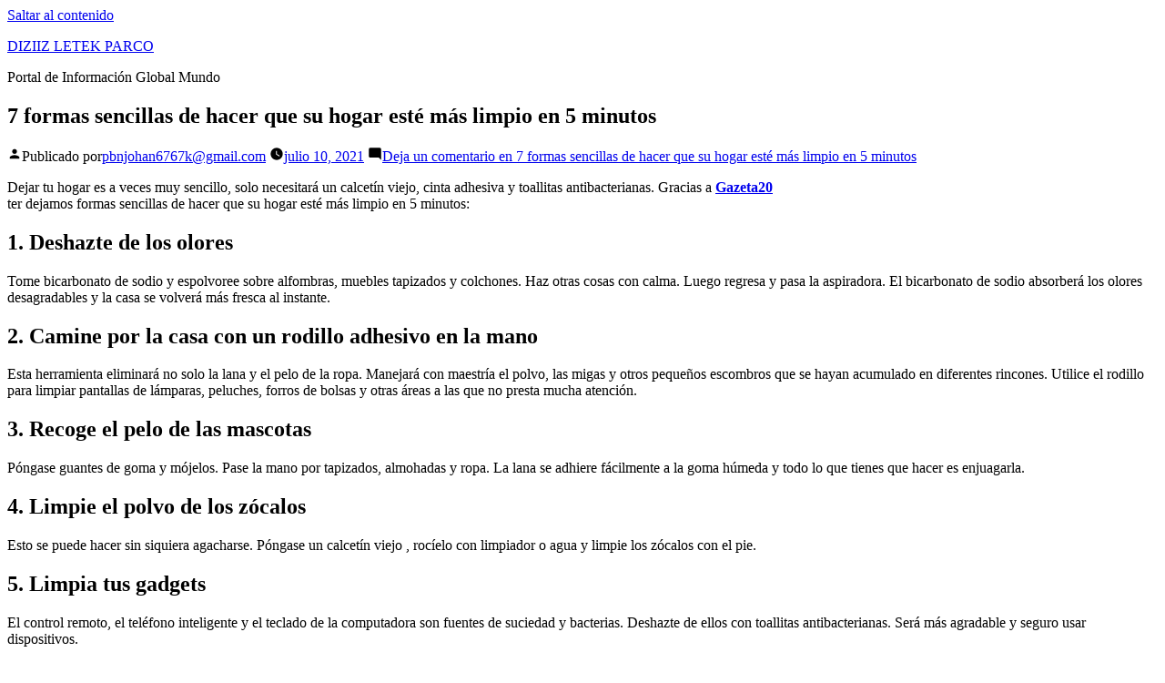

--- FILE ---
content_type: text/html; charset=UTF-8
request_url: https://diziizletekparca.com/formas-sencillas-de-hacer-que-su-hogar-este-mas-limpio-en-5-minutos/
body_size: 9097
content:
<!doctype html>
<html lang="es" prefix="og: https://ogp.me/ns#">
<head>
	<meta charset="UTF-8" />
	<meta name="viewport" content="width=device-width, initial-scale=1.0" />
	<link rel="profile" href="https://gmpg.org/xfn/11" />
	
<!-- Optimización en motores de búsqueda por Rank Math PRO -  https://rankmath.com/ -->
<title>▷ 7 formas sencillas de hacer que su hogar esté más limpio en 5 minutos | DIZIIZ LETEK PARCO</title>
<meta name="description" content="➤ 7 formas sencillas de hacer que su hogar esté más limpio en 5 minutos Tome bicarbonato de sodio y espolvoree sobre alfombras, muebles tapizados y colchones."/>
<meta name="robots" content="follow, index, max-snippet:-1, max-video-preview:-1, max-image-preview:large"/>
<link rel="canonical" href="https://diziizletekparca.com/formas-sencillas-de-hacer-que-su-hogar-este-mas-limpio-en-5-minutos/" />
<meta property="og:locale" content="es_ES" />
<meta property="og:type" content="article" />
<meta property="og:title" content="▷ 7 formas sencillas de hacer que su hogar esté más limpio en 5 minutos | DIZIIZ LETEK PARCO" />
<meta property="og:description" content="➤ 7 formas sencillas de hacer que su hogar esté más limpio en 5 minutos Tome bicarbonato de sodio y espolvoree sobre alfombras, muebles tapizados y colchones." />
<meta property="og:url" content="https://diziizletekparca.com/formas-sencillas-de-hacer-que-su-hogar-este-mas-limpio-en-5-minutos/" />
<meta property="og:site_name" content="Byetnet - Sitio web de información tecnológica y ciencia" />
<meta property="article:section" content="Consejos" />
<meta property="article:published_time" content="2021-07-10T03:15:01+00:00" />
<meta name="twitter:card" content="summary_large_image" />
<meta name="twitter:title" content="▷ 7 formas sencillas de hacer que su hogar esté más limpio en 5 minutos | DIZIIZ LETEK PARCO" />
<meta name="twitter:description" content="➤ 7 formas sencillas de hacer que su hogar esté más limpio en 5 minutos Tome bicarbonato de sodio y espolvoree sobre alfombras, muebles tapizados y colchones." />
<meta name="twitter:label1" content="Escrito por" />
<meta name="twitter:data1" content="pbnjohan6767k@gmail.com" />
<meta name="twitter:label2" content="Tiempo de lectura" />
<meta name="twitter:data2" content="1 minuto" />
<script type="application/ld+json" class="rank-math-schema-pro">{"@context":"https://schema.org","@graph":[{"@type":["Person","Organization"],"@id":"https://diziizletekparca.com/#person","name":"Byetnet - Sitio web de informaci\u00f3n tecnol\u00f3gica y ciencia"},{"@type":"WebSite","@id":"https://diziizletekparca.com/#website","url":"https://diziizletekparca.com","name":"Byetnet - Sitio web de informaci\u00f3n tecnol\u00f3gica y ciencia","alternateName":"Sitio web de informaci\u00f3n tecnol\u00f3gica y ciencia","publisher":{"@id":"https://diziizletekparca.com/#person"},"inLanguage":"es"},{"@type":"BreadcrumbList","@id":"https://diziizletekparca.com/formas-sencillas-de-hacer-que-su-hogar-este-mas-limpio-en-5-minutos/#breadcrumb","itemListElement":[{"@type":"ListItem","position":"1","item":{"@id":"https://byetnet.com/","name":"Inicio"}},{"@type":"ListItem","position":"2","item":{"@id":"https://diziizletekparca.com/consejos/","name":"Consejos"}},{"@type":"ListItem","position":"3","item":{"@id":"https://diziizletekparca.com/formas-sencillas-de-hacer-que-su-hogar-este-mas-limpio-en-5-minutos/","name":"7 formas sencillas de hacer que su hogar est\u00e9 m\u00e1s limpio en 5 minutos"}}]},{"@type":"WebPage","@id":"https://diziizletekparca.com/formas-sencillas-de-hacer-que-su-hogar-este-mas-limpio-en-5-minutos/#webpage","url":"https://diziizletekparca.com/formas-sencillas-de-hacer-que-su-hogar-este-mas-limpio-en-5-minutos/","name":"\u25b7 7 formas sencillas de hacer que su hogar est\u00e9 m\u00e1s limpio en 5 minutos | DIZIIZ LETEK PARCO","datePublished":"2021-07-10T03:15:01+00:00","dateModified":"2021-07-10T03:15:01+00:00","isPartOf":{"@id":"https://diziizletekparca.com/#website"},"inLanguage":"es","breadcrumb":{"@id":"https://diziizletekparca.com/formas-sencillas-de-hacer-que-su-hogar-este-mas-limpio-en-5-minutos/#breadcrumb"}},{"@type":"Person","@id":"https://diziizletekparca.com/formas-sencillas-de-hacer-que-su-hogar-este-mas-limpio-en-5-minutos/#author","name":"pbnjohan6767k@gmail.com","image":{"@type":"ImageObject","@id":"https://secure.gravatar.com/avatar/e7129254a5ac8ce887391a4b2f31cd830c5a2305b8ed41bdd017bbdd46b8fa15?s=96&amp;d=mm&amp;r=g","url":"https://secure.gravatar.com/avatar/e7129254a5ac8ce887391a4b2f31cd830c5a2305b8ed41bdd017bbdd46b8fa15?s=96&amp;d=mm&amp;r=g","caption":"pbnjohan6767k@gmail.com","inLanguage":"es"},"sameAs":["http://diziizletekparca.com"]},{"@type":"BlogPosting","headline":"\u25b7 7 formas sencillas de hacer que su hogar est\u00e9 m\u00e1s limpio en 5 minutos | DIZIIZ LETEK PARCO","datePublished":"2021-07-10T03:15:01+00:00","dateModified":"2021-07-10T03:15:01+00:00","articleSection":"Consejos, Hogar","author":{"@id":"https://diziizletekparca.com/formas-sencillas-de-hacer-que-su-hogar-este-mas-limpio-en-5-minutos/#author","name":"pbnjohan6767k@gmail.com"},"publisher":{"@id":"https://diziizletekparca.com/#person"},"description":"\u27a4 7 formas sencillas de hacer que su hogar est\u00e9 m\u00e1s limpio en 5 minutos Tome bicarbonato de sodio y espolvoree sobre alfombras, muebles tapizados y colchones.","name":"\u25b7 7 formas sencillas de hacer que su hogar est\u00e9 m\u00e1s limpio en 5 minutos | DIZIIZ LETEK PARCO","@id":"https://diziizletekparca.com/formas-sencillas-de-hacer-que-su-hogar-este-mas-limpio-en-5-minutos/#richSnippet","isPartOf":{"@id":"https://diziizletekparca.com/formas-sencillas-de-hacer-que-su-hogar-este-mas-limpio-en-5-minutos/#webpage"},"inLanguage":"es","mainEntityOfPage":{"@id":"https://diziizletekparca.com/formas-sencillas-de-hacer-que-su-hogar-este-mas-limpio-en-5-minutos/#webpage"}}]}</script>
<!-- /Plugin Rank Math WordPress SEO -->

<link rel="alternate" type="application/rss+xml" title="DIZIIZ LETEK PARCO &raquo; Feed" href="https://diziizletekparca.com/feed/" />
<link rel="alternate" type="application/rss+xml" title="DIZIIZ LETEK PARCO &raquo; Feed de los comentarios" href="https://diziizletekparca.com/comments/feed/" />
<link rel="alternate" type="application/rss+xml" title="DIZIIZ LETEK PARCO &raquo; Comentario 7 formas sencillas de hacer que su hogar esté más limpio en 5 minutos del feed" href="https://diziizletekparca.com/formas-sencillas-de-hacer-que-su-hogar-este-mas-limpio-en-5-minutos/feed/" />
<link rel="alternate" title="oEmbed (JSON)" type="application/json+oembed" href="https://diziizletekparca.com/wp-json/oembed/1.0/embed?url=https%3A%2F%2Fdiziizletekparca.com%2Fformas-sencillas-de-hacer-que-su-hogar-este-mas-limpio-en-5-minutos%2F" />
<link rel="alternate" title="oEmbed (XML)" type="text/xml+oembed" href="https://diziizletekparca.com/wp-json/oembed/1.0/embed?url=https%3A%2F%2Fdiziizletekparca.com%2Fformas-sencillas-de-hacer-que-su-hogar-este-mas-limpio-en-5-minutos%2F&#038;format=xml" />
<style id='wp-img-auto-sizes-contain-inline-css'>
img:is([sizes=auto i],[sizes^="auto," i]){contain-intrinsic-size:3000px 1500px}
/*# sourceURL=wp-img-auto-sizes-contain-inline-css */
</style>

<style id='wp-emoji-styles-inline-css'>

	img.wp-smiley, img.emoji {
		display: inline !important;
		border: none !important;
		box-shadow: none !important;
		height: 1em !important;
		width: 1em !important;
		margin: 0 0.07em !important;
		vertical-align: -0.1em !important;
		background: none !important;
		padding: 0 !important;
	}
/*# sourceURL=wp-emoji-styles-inline-css */
</style>
<link rel='stylesheet' id='wp-block-library-css' href='https://diziizletekparca.com/wp-includes/css/dist/block-library/style.min.css?ver=a0a9375d26171805f314f2626becd584' media='all' />
<style id='global-styles-inline-css'>
:root{--wp--preset--aspect-ratio--square: 1;--wp--preset--aspect-ratio--4-3: 4/3;--wp--preset--aspect-ratio--3-4: 3/4;--wp--preset--aspect-ratio--3-2: 3/2;--wp--preset--aspect-ratio--2-3: 2/3;--wp--preset--aspect-ratio--16-9: 16/9;--wp--preset--aspect-ratio--9-16: 9/16;--wp--preset--color--black: #000000;--wp--preset--color--cyan-bluish-gray: #abb8c3;--wp--preset--color--white: #FFF;--wp--preset--color--pale-pink: #f78da7;--wp--preset--color--vivid-red: #cf2e2e;--wp--preset--color--luminous-vivid-orange: #ff6900;--wp--preset--color--luminous-vivid-amber: #fcb900;--wp--preset--color--light-green-cyan: #7bdcb5;--wp--preset--color--vivid-green-cyan: #00d084;--wp--preset--color--pale-cyan-blue: #8ed1fc;--wp--preset--color--vivid-cyan-blue: #0693e3;--wp--preset--color--vivid-purple: #9b51e0;--wp--preset--color--primary: #0073a8;--wp--preset--color--secondary: #005075;--wp--preset--color--dark-gray: #111;--wp--preset--color--light-gray: #767676;--wp--preset--gradient--vivid-cyan-blue-to-vivid-purple: linear-gradient(135deg,rgb(6,147,227) 0%,rgb(155,81,224) 100%);--wp--preset--gradient--light-green-cyan-to-vivid-green-cyan: linear-gradient(135deg,rgb(122,220,180) 0%,rgb(0,208,130) 100%);--wp--preset--gradient--luminous-vivid-amber-to-luminous-vivid-orange: linear-gradient(135deg,rgb(252,185,0) 0%,rgb(255,105,0) 100%);--wp--preset--gradient--luminous-vivid-orange-to-vivid-red: linear-gradient(135deg,rgb(255,105,0) 0%,rgb(207,46,46) 100%);--wp--preset--gradient--very-light-gray-to-cyan-bluish-gray: linear-gradient(135deg,rgb(238,238,238) 0%,rgb(169,184,195) 100%);--wp--preset--gradient--cool-to-warm-spectrum: linear-gradient(135deg,rgb(74,234,220) 0%,rgb(151,120,209) 20%,rgb(207,42,186) 40%,rgb(238,44,130) 60%,rgb(251,105,98) 80%,rgb(254,248,76) 100%);--wp--preset--gradient--blush-light-purple: linear-gradient(135deg,rgb(255,206,236) 0%,rgb(152,150,240) 100%);--wp--preset--gradient--blush-bordeaux: linear-gradient(135deg,rgb(254,205,165) 0%,rgb(254,45,45) 50%,rgb(107,0,62) 100%);--wp--preset--gradient--luminous-dusk: linear-gradient(135deg,rgb(255,203,112) 0%,rgb(199,81,192) 50%,rgb(65,88,208) 100%);--wp--preset--gradient--pale-ocean: linear-gradient(135deg,rgb(255,245,203) 0%,rgb(182,227,212) 50%,rgb(51,167,181) 100%);--wp--preset--gradient--electric-grass: linear-gradient(135deg,rgb(202,248,128) 0%,rgb(113,206,126) 100%);--wp--preset--gradient--midnight: linear-gradient(135deg,rgb(2,3,129) 0%,rgb(40,116,252) 100%);--wp--preset--font-size--small: 19.5px;--wp--preset--font-size--medium: 20px;--wp--preset--font-size--large: 36.5px;--wp--preset--font-size--x-large: 42px;--wp--preset--font-size--normal: 22px;--wp--preset--font-size--huge: 49.5px;--wp--preset--spacing--20: 0.44rem;--wp--preset--spacing--30: 0.67rem;--wp--preset--spacing--40: 1rem;--wp--preset--spacing--50: 1.5rem;--wp--preset--spacing--60: 2.25rem;--wp--preset--spacing--70: 3.38rem;--wp--preset--spacing--80: 5.06rem;--wp--preset--shadow--natural: 6px 6px 9px rgba(0, 0, 0, 0.2);--wp--preset--shadow--deep: 12px 12px 50px rgba(0, 0, 0, 0.4);--wp--preset--shadow--sharp: 6px 6px 0px rgba(0, 0, 0, 0.2);--wp--preset--shadow--outlined: 6px 6px 0px -3px rgb(255, 255, 255), 6px 6px rgb(0, 0, 0);--wp--preset--shadow--crisp: 6px 6px 0px rgb(0, 0, 0);}:where(.is-layout-flex){gap: 0.5em;}:where(.is-layout-grid){gap: 0.5em;}body .is-layout-flex{display: flex;}.is-layout-flex{flex-wrap: wrap;align-items: center;}.is-layout-flex > :is(*, div){margin: 0;}body .is-layout-grid{display: grid;}.is-layout-grid > :is(*, div){margin: 0;}:where(.wp-block-columns.is-layout-flex){gap: 2em;}:where(.wp-block-columns.is-layout-grid){gap: 2em;}:where(.wp-block-post-template.is-layout-flex){gap: 1.25em;}:where(.wp-block-post-template.is-layout-grid){gap: 1.25em;}.has-black-color{color: var(--wp--preset--color--black) !important;}.has-cyan-bluish-gray-color{color: var(--wp--preset--color--cyan-bluish-gray) !important;}.has-white-color{color: var(--wp--preset--color--white) !important;}.has-pale-pink-color{color: var(--wp--preset--color--pale-pink) !important;}.has-vivid-red-color{color: var(--wp--preset--color--vivid-red) !important;}.has-luminous-vivid-orange-color{color: var(--wp--preset--color--luminous-vivid-orange) !important;}.has-luminous-vivid-amber-color{color: var(--wp--preset--color--luminous-vivid-amber) !important;}.has-light-green-cyan-color{color: var(--wp--preset--color--light-green-cyan) !important;}.has-vivid-green-cyan-color{color: var(--wp--preset--color--vivid-green-cyan) !important;}.has-pale-cyan-blue-color{color: var(--wp--preset--color--pale-cyan-blue) !important;}.has-vivid-cyan-blue-color{color: var(--wp--preset--color--vivid-cyan-blue) !important;}.has-vivid-purple-color{color: var(--wp--preset--color--vivid-purple) !important;}.has-black-background-color{background-color: var(--wp--preset--color--black) !important;}.has-cyan-bluish-gray-background-color{background-color: var(--wp--preset--color--cyan-bluish-gray) !important;}.has-white-background-color{background-color: var(--wp--preset--color--white) !important;}.has-pale-pink-background-color{background-color: var(--wp--preset--color--pale-pink) !important;}.has-vivid-red-background-color{background-color: var(--wp--preset--color--vivid-red) !important;}.has-luminous-vivid-orange-background-color{background-color: var(--wp--preset--color--luminous-vivid-orange) !important;}.has-luminous-vivid-amber-background-color{background-color: var(--wp--preset--color--luminous-vivid-amber) !important;}.has-light-green-cyan-background-color{background-color: var(--wp--preset--color--light-green-cyan) !important;}.has-vivid-green-cyan-background-color{background-color: var(--wp--preset--color--vivid-green-cyan) !important;}.has-pale-cyan-blue-background-color{background-color: var(--wp--preset--color--pale-cyan-blue) !important;}.has-vivid-cyan-blue-background-color{background-color: var(--wp--preset--color--vivid-cyan-blue) !important;}.has-vivid-purple-background-color{background-color: var(--wp--preset--color--vivid-purple) !important;}.has-black-border-color{border-color: var(--wp--preset--color--black) !important;}.has-cyan-bluish-gray-border-color{border-color: var(--wp--preset--color--cyan-bluish-gray) !important;}.has-white-border-color{border-color: var(--wp--preset--color--white) !important;}.has-pale-pink-border-color{border-color: var(--wp--preset--color--pale-pink) !important;}.has-vivid-red-border-color{border-color: var(--wp--preset--color--vivid-red) !important;}.has-luminous-vivid-orange-border-color{border-color: var(--wp--preset--color--luminous-vivid-orange) !important;}.has-luminous-vivid-amber-border-color{border-color: var(--wp--preset--color--luminous-vivid-amber) !important;}.has-light-green-cyan-border-color{border-color: var(--wp--preset--color--light-green-cyan) !important;}.has-vivid-green-cyan-border-color{border-color: var(--wp--preset--color--vivid-green-cyan) !important;}.has-pale-cyan-blue-border-color{border-color: var(--wp--preset--color--pale-cyan-blue) !important;}.has-vivid-cyan-blue-border-color{border-color: var(--wp--preset--color--vivid-cyan-blue) !important;}.has-vivid-purple-border-color{border-color: var(--wp--preset--color--vivid-purple) !important;}.has-vivid-cyan-blue-to-vivid-purple-gradient-background{background: var(--wp--preset--gradient--vivid-cyan-blue-to-vivid-purple) !important;}.has-light-green-cyan-to-vivid-green-cyan-gradient-background{background: var(--wp--preset--gradient--light-green-cyan-to-vivid-green-cyan) !important;}.has-luminous-vivid-amber-to-luminous-vivid-orange-gradient-background{background: var(--wp--preset--gradient--luminous-vivid-amber-to-luminous-vivid-orange) !important;}.has-luminous-vivid-orange-to-vivid-red-gradient-background{background: var(--wp--preset--gradient--luminous-vivid-orange-to-vivid-red) !important;}.has-very-light-gray-to-cyan-bluish-gray-gradient-background{background: var(--wp--preset--gradient--very-light-gray-to-cyan-bluish-gray) !important;}.has-cool-to-warm-spectrum-gradient-background{background: var(--wp--preset--gradient--cool-to-warm-spectrum) !important;}.has-blush-light-purple-gradient-background{background: var(--wp--preset--gradient--blush-light-purple) !important;}.has-blush-bordeaux-gradient-background{background: var(--wp--preset--gradient--blush-bordeaux) !important;}.has-luminous-dusk-gradient-background{background: var(--wp--preset--gradient--luminous-dusk) !important;}.has-pale-ocean-gradient-background{background: var(--wp--preset--gradient--pale-ocean) !important;}.has-electric-grass-gradient-background{background: var(--wp--preset--gradient--electric-grass) !important;}.has-midnight-gradient-background{background: var(--wp--preset--gradient--midnight) !important;}.has-small-font-size{font-size: var(--wp--preset--font-size--small) !important;}.has-medium-font-size{font-size: var(--wp--preset--font-size--medium) !important;}.has-large-font-size{font-size: var(--wp--preset--font-size--large) !important;}.has-x-large-font-size{font-size: var(--wp--preset--font-size--x-large) !important;}
/*# sourceURL=global-styles-inline-css */
</style>

<style id='classic-theme-styles-inline-css'>
/*! This file is auto-generated */
.wp-block-button__link{color:#fff;background-color:#32373c;border-radius:9999px;box-shadow:none;text-decoration:none;padding:calc(.667em + 2px) calc(1.333em + 2px);font-size:1.125em}.wp-block-file__button{background:#32373c;color:#fff;text-decoration:none}
/*# sourceURL=/wp-includes/css/classic-themes.min.css */
</style>
<link rel='stylesheet' id='twentynineteen-style-css' href='https://diziizletekparca.com/wp-content/themes/twentynineteen/style.css?ver=3.2' media='all' />
<link rel='stylesheet' id='twentynineteen-print-style-css' href='https://diziizletekparca.com/wp-content/themes/twentynineteen/print.css?ver=3.2' media='print' />
<link rel="https://api.w.org/" href="https://diziizletekparca.com/wp-json/" /><link rel="alternate" title="JSON" type="application/json" href="https://diziizletekparca.com/wp-json/wp/v2/posts/179" /><link rel="EditURI" type="application/rsd+xml" title="RSD" href="https://diziizletekparca.com/xmlrpc.php?rsd" />

<link rel='shortlink' href='https://diziizletekparca.com/?p=179' />
<link rel="pingback" href="https://diziizletekparca.com/xmlrpc.php"></head>

<body class="wp-singular post-template-default single single-post postid-179 single-format-standard wp-embed-responsive wp-theme-twentynineteen singular image-filters-enabled">
<div id="page" class="site">
	<a class="skip-link screen-reader-text" href="#content">
		Saltar al contenido	</a>

		<header id="masthead" class="site-header">

			<div class="site-branding-container">
				<div class="site-branding">

									<p class="site-title"><a href="https://diziizletekparca.com/" rel="home" >DIZIIZ LETEK PARCO</a></p>
			
				<p class="site-description">
				Portal de Información Global Mundo			</p>
			</div><!-- .site-branding -->
			</div><!-- .site-branding-container -->

					</header><!-- #masthead -->

	<div id="content" class="site-content">

	<div id="primary" class="content-area">
		<main id="main" class="site-main">

			
<article id="post-179" class="post-179 post type-post status-publish format-standard hentry category-consejos category-hogar entry">
		<header class="entry-header">
		
<h1 class="entry-title">7 formas sencillas de hacer que su hogar esté más limpio en 5 minutos</h1>
<div class="entry-meta">
	<span class="byline"><svg class="svg-icon" width="16" height="16" aria-hidden="true" role="img" focusable="false" viewBox="0 0 24 24" version="1.1" xmlns="http://www.w3.org/2000/svg" xmlns:xlink="http://www.w3.org/1999/xlink"><path d="M12 12c2.21 0 4-1.79 4-4s-1.79-4-4-4-4 1.79-4 4 1.79 4 4 4zm0 2c-2.67 0-8 1.34-8 4v2h16v-2c0-2.66-5.33-4-8-4z"></path><path d="M0 0h24v24H0z" fill="none"></path></svg><span class="screen-reader-text">Publicado por</span><span class="author vcard"><a class="url fn n" href="https://diziizletekparca.com/author/pbnjohan6767kgmail-com/"><span class="__cf_email__" data-cfemail="5121333f3b3e39303f676667663a11363c30383d7f323e3c">[email&#160;protected]</span></a></span></span>	<span class="posted-on"><svg class="svg-icon" width="16" height="16" aria-hidden="true" role="img" focusable="false" xmlns="http://www.w3.org/2000/svg" viewBox="0 0 24 24"><defs><path id="a" d="M0 0h24v24H0V0z"></path></defs><clipPath id="b"><use xlink:href="#a" overflow="visible"></use></clipPath><path clip-path="url(#b)" d="M12 2C6.5 2 2 6.5 2 12s4.5 10 10 10 10-4.5 10-10S17.5 2 12 2zm4.2 14.2L11 13V7h1.5v5.2l4.5 2.7-.8 1.3z"></path></svg><a href="https://diziizletekparca.com/formas-sencillas-de-hacer-que-su-hogar-este-mas-limpio-en-5-minutos/" rel="bookmark"><time class="entry-date published updated" datetime="2021-07-10T03:15:01+00:00">julio 10, 2021</time></a></span>	<span class="comment-count">
				<span class="comments-link"><svg class="svg-icon" width="16" height="16" aria-hidden="true" role="img" focusable="false" viewBox="0 0 24 24" version="1.1" xmlns="http://www.w3.org/2000/svg" xmlns:xlink="http://www.w3.org/1999/xlink"><path d="M21.99 4c0-1.1-.89-2-1.99-2H4c-1.1 0-2 .9-2 2v12c0 1.1.9 2 2 2h14l4 4-.01-18z"></path><path d="M0 0h24v24H0z" fill="none"></path></svg><a href="https://diziizletekparca.com/formas-sencillas-de-hacer-que-su-hogar-este-mas-limpio-en-5-minutos/#respond">Deja un comentario<span class="screen-reader-text"> en 7 formas sencillas de hacer que su hogar esté más limpio en 5 minutos</span></a></span>	</span>
	</div><!-- .entry-meta -->
		</header>
	
	<div class="entry-content">
		<p>Dejar tu hogar es a veces muy sencillo, solo necesitará un calcetín viejo, cinta adhesiva y toallitas antibacterianas. Gracias a <a href="https://gazeta20.com/" target="_blank" rel="noopener"><strong>Gazeta20</strong></a><br />
ter dejamos formas sencillas de hacer que su hogar esté más limpio en 5 minutos:</p>
<h2>1. Deshazte de los olores</h2>
<p>Tome bicarbonato de sodio y espolvoree sobre alfombras, muebles tapizados y colchones. Haz otras cosas con calma. Luego regresa y pasa la aspiradora. El bicarbonato de sodio absorberá los olores desagradables y la casa se volverá más fresca al instante.</p>
<h2>2. Camine por la casa con un rodillo adhesivo en la mano</h2>
<p>Esta herramienta eliminará no solo la lana y el pelo de la ropa. Manejará con maestría el polvo, las migas y otros pequeños escombros que se hayan acumulado en diferentes rincones. Utilice el rodillo para limpiar pantallas de lámparas, peluches, forros de bolsas y otras áreas a las que no presta mucha atención.</p>
<h2>3. Recoge el pelo de las mascotas</h2>
<p>Póngase guantes de goma y mójelos. Pase la mano por tapizados, almohadas y ropa. La lana se adhiere fácilmente a la goma húmeda y todo lo que tienes que hacer es enjuagarla.</p>
<h2>4. Limpie el polvo de los zócalos</h2>
<p>Esto se puede hacer sin siquiera agacharse. Póngase un calcetín viejo , rocíelo con limpiador o agua y limpie los zócalos con el pie.</p>
<h2>5. Limpia tus gadgets</h2>
<p>El control remoto, el teléfono inteligente y el teclado de la computadora son fuentes de suciedad y bacterias. Deshazte de ellos con toallitas antibacterianas. Será más agradable y seguro usar dispositivos.</p>
<h2>6. Refresca las sombras</h2>
<p>Empape un paño con agua y una gota de detergente y limpie todas las cortinas y candelabros. Si tiene más de cinco minutos en stock, limpie las bombillas al mismo tiempo (desatorníllelas primero). Por la noche, notará que las luces de la habitación se han vuelto más brillantes.</p>
<h2>7. Pon todo lo que puedas en el lavavajillas.</h2>
<p>Plástico, vidrio, metal e incluso algunos artículos de guardarropa: muchos artículos no necesitan limpiarse a mano. Por ejemplo, en el lavavajillas es fácil devolver un aspecto fresco a las zapatillas de playa y las gorras de béisbol, sin mencionar los juguetes para niños y mascotas, peines, cortinas, platos de silicona para hornear y esponjas de cocina.</p>
	</div><!-- .entry-content -->

	<footer class="entry-footer">
		<span class="byline"><svg class="svg-icon" width="16" height="16" aria-hidden="true" role="img" focusable="false" viewBox="0 0 24 24" version="1.1" xmlns="http://www.w3.org/2000/svg" xmlns:xlink="http://www.w3.org/1999/xlink"><path d="M12 12c2.21 0 4-1.79 4-4s-1.79-4-4-4-4 1.79-4 4 1.79 4 4 4zm0 2c-2.67 0-8 1.34-8 4v2h16v-2c0-2.66-5.33-4-8-4z"></path><path d="M0 0h24v24H0z" fill="none"></path></svg><span class="screen-reader-text">Publicado por</span><span class="author vcard"><a class="url fn n" href="https://diziizletekparca.com/author/pbnjohan6767kgmail-com/"><span class="__cf_email__" data-cfemail="e494868a8e8b8c858ad2d3d2d38fa48389858d88ca878b89">[email&#160;protected]</span></a></span></span><span class="posted-on"><svg class="svg-icon" width="16" height="16" aria-hidden="true" role="img" focusable="false" xmlns="http://www.w3.org/2000/svg" viewBox="0 0 24 24"><defs><path id="a" d="M0 0h24v24H0V0z"></path></defs><clipPath id="b"><use xlink:href="#a" overflow="visible"></use></clipPath><path clip-path="url(#b)" d="M12 2C6.5 2 2 6.5 2 12s4.5 10 10 10 10-4.5 10-10S17.5 2 12 2zm4.2 14.2L11 13V7h1.5v5.2l4.5 2.7-.8 1.3z"></path></svg><a href="https://diziizletekparca.com/formas-sencillas-de-hacer-que-su-hogar-este-mas-limpio-en-5-minutos/" rel="bookmark"><time class="entry-date published updated" datetime="2021-07-10T03:15:01+00:00">julio 10, 2021</time></a></span><span class="cat-links"><svg class="svg-icon" width="16" height="16" aria-hidden="true" role="img" focusable="false" xmlns="http://www.w3.org/2000/svg" viewBox="0 0 24 24"><path d="M10 4H4c-1.1 0-1.99.9-1.99 2L2 18c0 1.1.9 2 2 2h16c1.1 0 2-.9 2-2V8c0-1.1-.9-2-2-2h-8l-2-2z"></path><path d="M0 0h24v24H0z" fill="none"></path></svg><span class="screen-reader-text">Publicado en</span><a href="https://diziizletekparca.com/consejos/" rel="category tag">Consejos</a>, <a href="https://diziizletekparca.com/hogar/" rel="category tag">Hogar</a></span>	</footer><!-- .entry-footer -->

				
</article><!-- #post-179 -->

	<nav class="navigation post-navigation" aria-label="Entradas">
		<h2 class="screen-reader-text">Navegación de entradas</h2>
		<div class="nav-links"><div class="nav-previous"><a href="https://diziizletekparca.com/como-ganar-dinero-en-internet-sin-inversion-2021/" rel="prev"><span class="meta-nav" aria-hidden="true">Entrada anterior</span> <span class="screen-reader-text">Entrada anterior:</span> <br/><span class="post-title">Cómo ganar dinero en Internet sin inversión 2021</span></a></div><div class="nav-next"><a href="https://diziizletekparca.com/los-consejos-consejos-turisticos-para-viajar-a-barcelona/" rel="next"><span class="meta-nav" aria-hidden="true">Entrada siguiente</span> <span class="screen-reader-text">Entrada siguiente:</span> <br/><span class="post-title">Los consejos consejos turísticos para viajar a Barcelona</span></a></div></div>
	</nav>
<div id="comments" class="comments-area">
	<div class="comments-title-wrap no-responses">
		<h2 class="comments-title">
		Dejar un comentario		</h2><!-- .comments-title -->
			</div><!-- .comments-title-wrap -->
		<div id="respond" class="comment-respond">
		<h3 id="reply-title" class="comment-reply-title"> <small><a rel="nofollow" id="cancel-comment-reply-link" href="/formas-sencillas-de-hacer-que-su-hogar-este-mas-limpio-en-5-minutos/#respond" style="display:none;">Cancelar la respuesta</a></small></h3><form action="https://diziizletekparca.com/wp-comments-post.php" method="post" id="commentform" class="comment-form"><p class="comment-notes"><span id="email-notes">Tu dirección de correo electrónico no será publicada.</span> <span class="required-field-message">Los campos obligatorios están marcados con <span class="required">*</span></span></p><p class="comment-form-comment"><label for="comment">Comentario <span class="required">*</span></label> <textarea id="comment" name="comment" cols="45" rows="5" maxlength="65525" required></textarea></p><p class="comment-form-author"><label for="author">Nombre <span class="required">*</span></label> <input id="author" name="author" type="text" value="" size="30" maxlength="245" autocomplete="name" required /></p>
<p class="comment-form-email"><label for="email">Correo electrónico <span class="required">*</span></label> <input id="email" name="email" type="email" value="" size="30" maxlength="100" aria-describedby="email-notes" autocomplete="email" required /></p>
<p class="comment-form-url"><label for="url">Web</label> <input id="url" name="url" type="url" value="" size="30" maxlength="200" autocomplete="url" /></p>
<p class="comment-form-cookies-consent"><input id="wp-comment-cookies-consent" name="wp-comment-cookies-consent" type="checkbox" value="yes" /> <label for="wp-comment-cookies-consent">Guarda mi nombre, correo electrónico y web en este navegador para la próxima vez que comente.</label></p>
<p class="form-submit"><input name="submit" type="submit" id="submit" class="submit" value="Publicar el comentario" /> <input type='hidden' name='comment_post_ID' value='179' id='comment_post_ID' />
<input type='hidden' name='comment_parent' id='comment_parent' value='0' />
</p><p style="display: none;"><input type="hidden" id="akismet_comment_nonce" name="akismet_comment_nonce" value="4cf075adb2" /></p><p style="display: none !important;" class="akismet-fields-container" data-prefix="ak_"><label>&#916;<textarea name="ak_hp_textarea" cols="45" rows="8" maxlength="100"></textarea></label><input type="hidden" id="ak_js_1" name="ak_js" value="249"/><script data-cfasync="false" src="/cdn-cgi/scripts/5c5dd728/cloudflare-static/email-decode.min.js"></script><script>document.getElementById( "ak_js_1" ).setAttribute( "value", ( new Date() ).getTime() );</script></p></form>	</div><!-- #respond -->
	</div><!-- #comments -->

		</main><!-- #main -->
	</div><!-- #primary -->


	</div><!-- #content -->

	<footer id="colophon" class="site-footer">
				<div class="site-info">
										<a class="site-name" href="https://diziizletekparca.com/" rel="home">DIZIIZ LETEK PARCO</a>,
						<a href="https://es.wordpress.org/" class="imprint">
				Funciona gracias a WordPress.			</a>
								</div><!-- .site-info -->
	</footer><!-- #colophon -->

</div><!-- #page -->

<script type="speculationrules">
{"prefetch":[{"source":"document","where":{"and":[{"href_matches":"/*"},{"not":{"href_matches":["/wp-*.php","/wp-admin/*","/wp-content/uploads/*","/wp-content/*","/wp-content/plugins/*","/wp-content/themes/twentynineteen/*","/*\\?(.+)"]}},{"not":{"selector_matches":"a[rel~=\"nofollow\"]"}},{"not":{"selector_matches":".no-prefetch, .no-prefetch a"}}]},"eagerness":"conservative"}]}
</script>
<script src="https://diziizletekparca.com/wp-includes/js/comment-reply.min.js?ver=a0a9375d26171805f314f2626becd584" id="comment-reply-js" async data-wp-strategy="async" fetchpriority="low"></script>
<script defer src="https://diziizletekparca.com/wp-content/plugins/akismet/_inc/akismet-frontend.js?ver=1763051546" id="akismet-frontend-js"></script>
<script id="wp-emoji-settings" type="application/json">
{"baseUrl":"https://s.w.org/images/core/emoji/17.0.2/72x72/","ext":".png","svgUrl":"https://s.w.org/images/core/emoji/17.0.2/svg/","svgExt":".svg","source":{"concatemoji":"https://diziizletekparca.com/wp-includes/js/wp-emoji-release.min.js?ver=a0a9375d26171805f314f2626becd584"}}
</script>
<script type="module">
/*! This file is auto-generated */
const a=JSON.parse(document.getElementById("wp-emoji-settings").textContent),o=(window._wpemojiSettings=a,"wpEmojiSettingsSupports"),s=["flag","emoji"];function i(e){try{var t={supportTests:e,timestamp:(new Date).valueOf()};sessionStorage.setItem(o,JSON.stringify(t))}catch(e){}}function c(e,t,n){e.clearRect(0,0,e.canvas.width,e.canvas.height),e.fillText(t,0,0);t=new Uint32Array(e.getImageData(0,0,e.canvas.width,e.canvas.height).data);e.clearRect(0,0,e.canvas.width,e.canvas.height),e.fillText(n,0,0);const a=new Uint32Array(e.getImageData(0,0,e.canvas.width,e.canvas.height).data);return t.every((e,t)=>e===a[t])}function p(e,t){e.clearRect(0,0,e.canvas.width,e.canvas.height),e.fillText(t,0,0);var n=e.getImageData(16,16,1,1);for(let e=0;e<n.data.length;e++)if(0!==n.data[e])return!1;return!0}function u(e,t,n,a){switch(t){case"flag":return n(e,"\ud83c\udff3\ufe0f\u200d\u26a7\ufe0f","\ud83c\udff3\ufe0f\u200b\u26a7\ufe0f")?!1:!n(e,"\ud83c\udde8\ud83c\uddf6","\ud83c\udde8\u200b\ud83c\uddf6")&&!n(e,"\ud83c\udff4\udb40\udc67\udb40\udc62\udb40\udc65\udb40\udc6e\udb40\udc67\udb40\udc7f","\ud83c\udff4\u200b\udb40\udc67\u200b\udb40\udc62\u200b\udb40\udc65\u200b\udb40\udc6e\u200b\udb40\udc67\u200b\udb40\udc7f");case"emoji":return!a(e,"\ud83e\u1fac8")}return!1}function f(e,t,n,a){let r;const o=(r="undefined"!=typeof WorkerGlobalScope&&self instanceof WorkerGlobalScope?new OffscreenCanvas(300,150):document.createElement("canvas")).getContext("2d",{willReadFrequently:!0}),s=(o.textBaseline="top",o.font="600 32px Arial",{});return e.forEach(e=>{s[e]=t(o,e,n,a)}),s}function r(e){var t=document.createElement("script");t.src=e,t.defer=!0,document.head.appendChild(t)}a.supports={everything:!0,everythingExceptFlag:!0},new Promise(t=>{let n=function(){try{var e=JSON.parse(sessionStorage.getItem(o));if("object"==typeof e&&"number"==typeof e.timestamp&&(new Date).valueOf()<e.timestamp+604800&&"object"==typeof e.supportTests)return e.supportTests}catch(e){}return null}();if(!n){if("undefined"!=typeof Worker&&"undefined"!=typeof OffscreenCanvas&&"undefined"!=typeof URL&&URL.createObjectURL&&"undefined"!=typeof Blob)try{var e="postMessage("+f.toString()+"("+[JSON.stringify(s),u.toString(),c.toString(),p.toString()].join(",")+"));",a=new Blob([e],{type:"text/javascript"});const r=new Worker(URL.createObjectURL(a),{name:"wpTestEmojiSupports"});return void(r.onmessage=e=>{i(n=e.data),r.terminate(),t(n)})}catch(e){}i(n=f(s,u,c,p))}t(n)}).then(e=>{for(const n in e)a.supports[n]=e[n],a.supports.everything=a.supports.everything&&a.supports[n],"flag"!==n&&(a.supports.everythingExceptFlag=a.supports.everythingExceptFlag&&a.supports[n]);var t;a.supports.everythingExceptFlag=a.supports.everythingExceptFlag&&!a.supports.flag,a.supports.everything||((t=a.source||{}).concatemoji?r(t.concatemoji):t.wpemoji&&t.twemoji&&(r(t.twemoji),r(t.wpemoji)))});
//# sourceURL=https://diziizletekparca.com/wp-includes/js/wp-emoji-loader.min.js
</script>

<script defer src="https://static.cloudflareinsights.com/beacon.min.js/vcd15cbe7772f49c399c6a5babf22c1241717689176015" integrity="sha512-ZpsOmlRQV6y907TI0dKBHq9Md29nnaEIPlkf84rnaERnq6zvWvPUqr2ft8M1aS28oN72PdrCzSjY4U6VaAw1EQ==" data-cf-beacon='{"version":"2024.11.0","token":"0582c8ec83f14d9186bd5268f109acda","r":1,"server_timing":{"name":{"cfCacheStatus":true,"cfEdge":true,"cfExtPri":true,"cfL4":true,"cfOrigin":true,"cfSpeedBrain":true},"location_startswith":null}}' crossorigin="anonymous"></script>
</body>
</html>


<!-- Page cached by LiteSpeed Cache 7.7 on 2026-01-22 16:29:38 -->